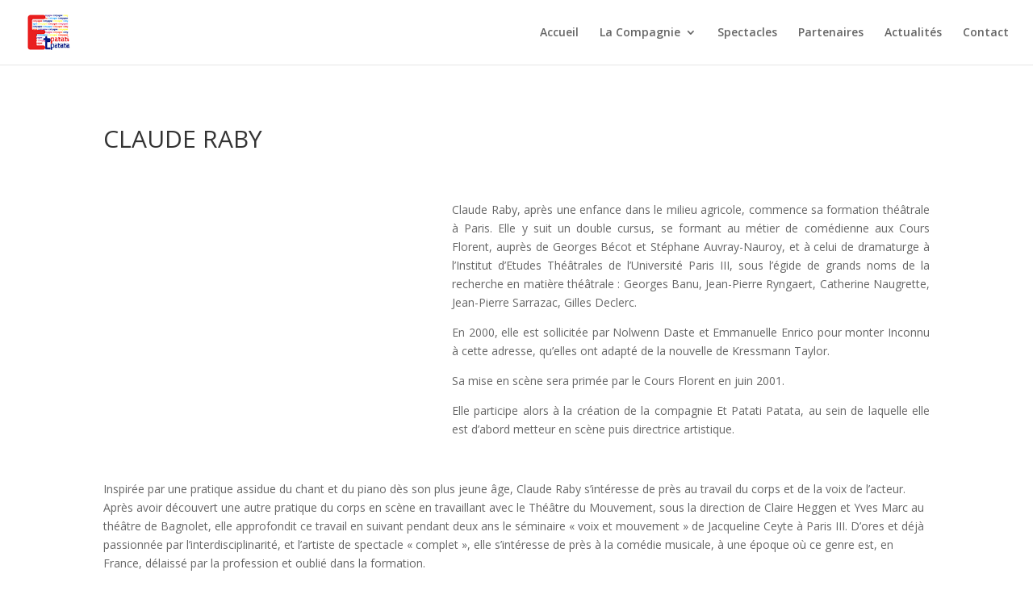

--- FILE ---
content_type: text/css
request_url: https://etpatatipatata.fr/wp-content/themes/et-patati-et-patata/style.css?ver=1.1
body_size: 236
content:
/*
Theme Name: Et Patati et Patata
Description: Theme enfant de Divi par Cre@weB
Author: Steve Schwartz - Cre@weB
Author URI: http://www.creaweb-auxerre.fr
Template: Divi
Version: 1.1
*/

.footer-widget{
	color:#ffffff;
}
.footer-widget h2{
	color:#ffffff;
	font-size:3rem;
}
.footer-widget h3{
	color:#ffffff;
	font-size:2.5rem;
}
.footer-widget h4{
	color:#ffffff !important;
	font-size:2rem;
}
.footer-widget h5{
	color:#ffffff;
	font-size:2rem;
}
.footer-widget li::before{
	display:none;
}
.footer-widget li{
	padding-left:0 !important;
}
#footer-info{
	width:100%
}
#footer-info-left{
	float:left;
}
#footer-info-right{
	float:right;
}
.lien-blanc{
  color:#ffffff;
}
.lien-bleu{
  color:#2ea3f2;
}